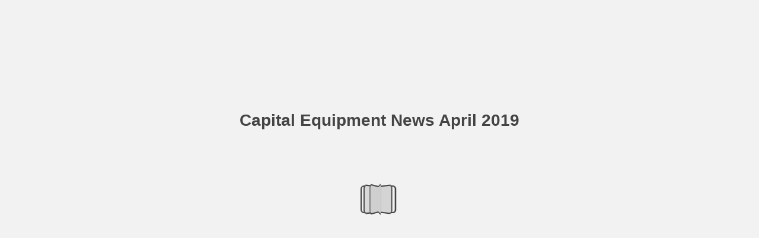

--- FILE ---
content_type: text/html; charset=utf-8
request_url: https://user-54716422671.cld.bz/Capital-Equipment-News-April-2019/2/
body_size: 5868
content:


<!DOCTYPE html>
<!--suppress ALL -->
<html>
<head>
    <meta charset="utf-8"/>
    <title>Capital Equipment News April 2019 - Page 2</title>
    <script type="text/javascript">
            document.title = document.title.replace(/- Page [0-9ivxlcm-]+$/i, '');
            window.__flippingbook_csrf__ = 'pR/0vOjZrzYTJ9eK0gwX+eMN9OlbUGa+WfCNoJiMbOUc61kIYtAfKOx+8+m7F8eHdz/920NiB/eDQ7t0zc5mj80IQats6eyqcyUPo7mRWhoYp3ouy1d9CsIEJgLAivAw3mYIXki+rlSVxlp/Vez05Pam6ZnRdSrCOr+hHjcT8qdqSI3zQPfuxsyPRXgmVQpnV1RtGeDDlOAOWXmcnfUw2JzhNujJsCutJyCIV6BViZQqkmmCtSMqyzZLHt3e1BN6RGdOzasvQw/vm7TavA0HvF6CJkdCvH7GaWP85G82NAU=';
    </script>
        <style>
            html { overflow: hidden; }
            body { overflow: auto; }
            html, body { position: absolute; top: 0; left: 0; bottom: 0; right: 0; height: 100vh; margin: 0; padding: 0; }
            .full-text, .publication-layout { position: absolute; right: 100%; }
        </style>
    

<!--[if IE]>
<meta http-equiv="X-UA-Compatible" content="IE=edge" />
<![endif]-->
<meta name="google-site-verification" content="vIg4-veglDawXAgF7906MY8seCqoY6fxEqwDox14tzU" />

<meta itemprop="name" content="Capital Equipment News April 2019">

<meta name="description" content="This interactive publication is created with FlippingBook, a service for streaming PDFs online. No download, no waiting. Open and start reading right away!" />
<meta itemprop="description" content="This interactive publication is created with FlippingBook, a service for streaming PDFs online. No download, no waiting. Open and start reading right away!">

<meta itemprop="image" content="https://pages.cld.bz/res/13AdYFu/fb.jpg?w=430&amp;h=786312414">
<meta itemprop="bookFormat" content="EBook"/>

<link rel="image_src" href="https://pages.cld.bz/res/13AdYFu/fb.jpg?w=430&amp;h=786312414" />
<meta property="og:title" content="Capital Equipment News April 2019" />
<meta property="og:type" content="article" />
<meta property="og:url" content="https://user-54716422671.cld.bz/Capital-Equipment-News-April-2019/2/" />
<meta name="image" property="og:image" content="https://pages.cld.bz/res/13AdYFu/fb.jpg?w=430&amp;h=786312414" />
<meta property="og:image" content="https://pages.cld.bz/res/13AdYFu/fb.jpg?w=430&amp;h=786312414" />
<meta property="og:image:type" content="image/jpeg" />
<meta property="og:description" content="This interactive publication is created with FlippingBook, a service for streaming PDFs online. No download, no waiting. Open and start reading right away!" />

<meta name="twitter:card" content="summary_large_image">
<meta name="twitter:site" content="@cldbz">
<meta name="twitter:title" content="Capital Equipment News April 2019">
<meta name="twitter:description" content="This interactive publication is created with FlippingBook, a service for streaming PDFs online. No download, no waiting. Open and start reading right away!">
<meta name="twitter:text:description" content="This interactive publication is created with FlippingBook, a service for streaming PDFs online. No download, no waiting. Open and start reading right away!">
<meta name="twitter:image:src" content="https://pages.cld.bz/res/13AdYFu/fb.jpg?w=430&amp;h=786312414">

    <meta name="viewport" content="initial-scale=0.5,user-scalable=no,maximum-scale=0.5,target-densitydpi=device-dpi"/>
<link rel="shortcut icon" href="https://pages.cld.bz/res/13AdYFu/favicon?h=786312414" />
<link rel="apple-touch-icon" href="https://pages.cld.bz/res/13AdYFu/thumb.jpg?h=786312414" />

<link rel="alternate" type="application/json+oembed" href="https://cld.bz/__oembed?url=https://cld.bz/13AdYFu&amp;format=json" title="Capital Equipment News April 2019" />
<link rel="alternate" type="text/xml+oembed" href="https://cld.bz/__oembed?url=https://cld.bz/13AdYFu" title="Capital Equipment News April 2019" />
<link rel="canonical" href="https://user-54716422671.cld.bz/Capital-Equipment-News-April-2019/2/" />


<style type="text/css" media="print">
    body {
        visibility: hidden;
        display: none;
    }
</style>
<script type="text/javascript">
    function getPixelRatio() {
        if (typeof window.devicePixelRatio === "undefined") {
            return 1;
        } else {
            return window.devicePixelRatio > 1.3 ? 2 : 1;
        }
    };
    var metas = document.getElementsByTagName('meta');
    var head = document.head && document.head.removeChild ? document.head : document.getElementsByTagName('head')[0];
    for (var i = 0; i < metas.length; i++) {
        if (metas[i].name == "viewport") {
            head.removeChild(metas[i]);
        }
    }

    
    var content = ('initial-scale=' + (1 / getPixelRatio()) + ', maximum-scale=' + (1 / getPixelRatio()) + ', user-scalable=no, minimal-ui');
    var meta = document.createElement('meta');
    meta.name = 'viewport';
    meta.content = content;
    head.appendChild(meta);
    
</script>

    <!-- #region Legacy Google Analytics -->
    <!-- #endregion -->
    <!-- #region Modern Universal Analytics -->
    <script type="text/javascript">
        (function() {
            function callback() {
                var startDate = new Date().getTime();
                    universalAnalytics.init(['UA-344175-12'], [], 'auto', 'cld.bz', startDate, '2019.1.0', true, null, null, null, "Capital Equipment News April 2019");
            }

            var po = document.createElement('script');
            po.type = 'text/javascript';
            po.async = true;
            po.src = 'https://dzl2wsuulz4wd.cloudfront.net/publication/html5/2019.1.0/3.3.0/ua.js';
            var done = false;
            po.onload = po.onreadystatechange = function() {
                if (!done && (!this.readyState || this.readyState === "loaded" || this.readyState === "complete")) {
                    done = true;
                    callback();
                    po.onload = po.onreadystatechange = null;
                }
            };
            var s = document.getElementsByTagName('script')[0];
            s.parentNode.insertBefore(po, s);
        })();
    </script>
    <!-- #endregion -->


    <script type="text/javascript">
        var po = document.createElement('script');
        po.type = 'text/javascript';
        po.async = true;
        po.src = 'https://dzl2wsuulz4wd.cloudfront.net/Content/R10014/book-viewer.gz.js';
        var done = false;
        po.onload = po.onreadystatechange = function() {
            if (!done && (!this.readyState || this.readyState === "loaded" || this.readyState === "complete")) {
                done = true;
                new FBCloudBookView('.publication-layout',
                {
                    bookModel: {"HasLegacyVersion":false,"IndexableVersionUrl":"https://cld.bz/bookdata/13AdYFu/basic-html/%page%","PublisherVersion":{"Major":2019,"Minor":1,"Build":0,"Revision":-1,"MajorRevision":-1,"MinorRevision":-1},"SharingMode":0,"RestrictToDomains":[],"CustomTags":["html5Project","mobile"],"Id":"13AdYFu","BaseUrl":"https://user-54716422671.cld.bz/Capital-Equipment-News-April-2019","BookUrl":"https://cld.bz/13AdYFu","DataUrlNoSchemeDirect":"d1lx47257n5xt.cloudfront.net/273552/data/","FilesVersion":1,"BackgroundColor":15329769,"FlashBase":"https://d1lx47257n5xt.cloudfront.net","FlashPlayerVersion":"10.3.0","HasMobileVersion":false,"HasCustomBanner":false,"CustomBannerIcon":null,"CustomBannerName":null,"OwnerId":"yr38z","IosUrl":null,"AndroidPackage":null,"IosProtocol":null,"ThumbnailUrl":"https://pages.cld.bz/res/13AdYFu/thumb.jpg","Name":"Capital Equipment News April 2019","BasicFirstPage":"1","LogoSrc":"{\u0022url\u0022:\u0022https://flippingbook.com/?utm_source=publication\u0026utm_medium=fbp\u0026utm_campaign=Logo\u0022,\u0022target\u0022:\u0022_blank\u0022,\u0022position\u0022:\u0022bottom-right\u0022,\u0022useInMobile\u0022:true}","PublicationInitializer":"{\u0022preloader\u0022:{\u0022titleColor\u0022:\u0022#444444\u0022,\u0022backgroundColor\u0022:\u0022#F2F2F2\u0022,\u0022titleText\u0022:\u0022Capital Equipment News April 2019\u0022,\u0022useCover\u0022:false}}","OwnerHasMobileApp":false,"DataUrlNoScheme":"pages.cld.bz/data/13AdYFu","PublisherVersionString":"2019.1.0","MobileUrl":{},"Description":"This interactive publication is created with FlippingBook, a service for streaming PDFs online. No download, no waiting. Open and start reading right away!","UrlName":"Capital-Equipment-News-April-2019","Backlink":"Made with \u003cA HREF=\u0022https://flippingbook.com/online-digital-catalog\u0022 TITLE=\u0022Learn about FlippingBook for Online Catalogs\u0022\u003eFlippingBook\u003c/A\u003e - Online catalogs","IsDeleted":false,"IsTrafficOverquoted":false,"IsProcessing":false,"DataUrlEnableSsl":true,"IsOwnerTrial":false,"HasEmbeddedFlash":false,"OwnerValidTill":"2026-12-02T11:00:26.539802","LastModified":"2019-04-15T15:02:31.166803","FilesLastModified":"2019-04-15T15:02:31.166803","GaCode":null,"GaDomain":null,"PhysicalStore":"publcom","BookLongUrl":"https://user-54716422671.cld.bz/Capital-Equipment-News-April-2019","FlashUrlDirect":"https://d1lx47257n5xt.cloudfront.net/_/2019.1.0/book.swf","FlashUrl":{},"FlashEmbedUrl":{},"MobileJsUrl":{},"MobileBookmarkUrl":{},"MobilePreloaderUrl":{},"OriginalId":273552,"PageFormat":1,"OwnerSsoId":20078,"IsViewsOverquoted":false,"UseUniversalAnalytics":false,"DisableSeo":false},
                    basicFirstPage: 'page-1.html',
                    preauth: {
                        username:'',
                        password:''
                    },
                    resources: {
                            "PublStyle/publication.loading.css": "//dzl2wsuulz4wd.cloudfront.net/Content/R10014/PublStyle/publication.loading.css",
                            "PublStyle/publication.protection.css": "//dzl2wsuulz4wd.cloudfront.net/Content/R10014/PublStyle/publication.protection.css",
                            "PublStyle/publication.mobile.css": "//dzl2wsuulz4wd.cloudfront.net/Content/R10014/PublStyle/publication.mobile.css",
                            "PublStyle/publication.basic.css": "//dzl2wsuulz4wd.cloudfront.net/Content/R10014/PublStyle/publication.basic.css",
                            "Face/js/misc/publ.publloader.native.js": "//dzl2wsuulz4wd.cloudfront.net/Content/R10014/Face/js/misc/publ.publloader.native.js",
                            "Scripts/flash-renderer-{0}.js": "//dzl2wsuulz4wd.cloudfront.net/Content/R10014/Scripts/flash-renderer-9_0.js",
                            "mobileinit2.js": "//dzl2wsuulz4wd.cloudfront.net/Content/R10014/mobileinit2.js",
                            "Scripts/fullscreen.js": "//dzl2wsuulz4wd.cloudfront.net/Content/R10014/Scripts/fullscreen.js",
                            "Scripts/youtube.js": "//dzl2wsuulz4wd.cloudfront.net/Content/R10014/Scripts/youtube.js",
                            "Scripts/vimeo.js": "//dzl2wsuulz4wd.cloudfront.net/Content/R10014/Scripts/vimeo.js",
                            "Scripts/wheel.js": "//dzl2wsuulz4wd.cloudfront.net/Content/R10014/Scripts/wheel.js",
                        "easyxdm": "https://cld.bz/Scripts/src/easyXDM.js",
                        "flash": "//d1lx47257n5xt.cloudfront.net/_/2019.1.0/book.swf?Signature=JSh50lRzdVObRagwFuYJRjfGhjIiU6RbhjLfgsqfKx1cKxq6QGCQDIztVcsSweL5W3527kX~gpJaPux17o6l4nTbyJvJArvYl78NVV4XpgYaTgmkivthBBzYMyvoucBmvEcVRNYUkV~au4DRiKFtcOY~w2xBbAk29CIInBr8zI8_\u0026Policy=eyJTdGF0ZW1lbnQiOlt7IlJlc291cmNlIjoiaHR0cCo6Ly9kMWx4NDcyNTduNXh0LmNsb3VkZnJvbnQubmV0L18vMjAxOS4xLjAvYm9vay5zd2YiLCJDb25kaXRpb24iOnsiRGF0ZUxlc3NUaGFuIjp7IkFXUzpFcG9jaFRpbWUiOjE3Njk2NDk4NTN9fX1dfQ__\u0026Key-Pair-Id=APKAJHHI2UARJWNSOBCQ",
                        "flashExpressInstall": "https://dzl2wsuulz4wd.cloudfront.net/Content/R10014/expressInstall.swf",
                        "ecommerce-cart": "https://d1lx47257n5xt.cloudfront.net/273552/data/common/ecommerce/cart.js",
                        "ecommerce-products": "https://d1lx47257n5xt.cloudfront.net/273552/data/common/ecommerce/products.js",
                        "flashCart": "https://dzl2wsuulz4wd.cloudfront.net/mobile/2019.1.0/flashcart/flash-cart.js",
                        "backend":"backend.cld.bz",
                        "frontend":"cld.bz",
                        "pageserver":"pages.cld.bz",
                        "access":"/checkaccess.aspx",
                        "login":"https://logon.flippingbook.com/",
                        "remindPassword":"https://logon.flippingbook.com/restore-password?r=fbcloud",
                        "staticRoot": "https://dzl2wsuulz4wd.cloudfront.net/",
                        "staticVersionedRoot": "https://dzl2wsuulz4wd.cloudfront.net/Content/R10014/",
                        "publicationRoot":"https://dzl2wsuulz4wd.cloudfront.net/publication/html5/2019.1.0/3.3.0/"
                    },
                    text: {
                        login: "Login",
                        password: "Password",
                        remember: "Remember me",
                        email: "Email",
                        wait: "Please wait...",
                        errors: {
                            genericError: "Unexpected error occurred",
                            requiredField: "Field is required",
                            InvalidAccessToken: "Authentication failed",
                            AuthenticationFailed: "Authentication failed",
                            AccessDenied: "Access denied "
                        },
                        passwordForm: {
                            title: "Password required",
                            description: "Please enter your password to access the publication",
                            error: "Password is incorrect"
                        },
                        loginForm: {
                            title: "Credentials required",
                            description: "This publication is private. You must have permission to access it.<br/> If you have permission to view this publication, please log in.",
                            loginToPubl: "Login to Publ.com",
                            forgotPassword: "Forgot your password?"
                        },
                        accessDenied: {
                            title: "Access denied ",
                            description: "The requested publication is private.<br/> You're signed in as %email%. You don't have permission to view it."
                        },
                        basic: {
                            placeholder: '<p>To maximize your viewing experience of this <a href="http://flippingbook.com">flipbook</a>, we recommend installing <a href="http://get.adobe.com/flashplayer/" target="_blank">Adobe Flash Player Plugin</a>. This installation will only take a few moments. Should you experience any issues with installation, please contact your System Administrator.</p><p class="par-linked-to-basic">Besides, it&#39;s possible to <a href="{1}">view a simplified version of the book on any device</a>.</p>'
                        }
                    },
                    ssl:true,
                    rendererVersion: "3.3.0",
                    debug: false
                });
                po.onload = po.onreadystatechange = null;
            }
        };
        var s = document.getElementsByTagName('script')[0];
        s.parentNode.insertBefore(po, s);
    </script>
    <script type="text/javascript"></script>
        <link rel="first" href="https://user-54716422671.cld.bz/Capital-Equipment-News-April-2019/1"/>
        <link rel="last" href="https://user-54716422671.cld.bz/Capital-Equipment-News-April-2019/44"/>
            <link rel="prev" href="https://user-54716422671.cld.bz/Capital-Equipment-News-April-2019/1"/>
            <link rel="next" href="https://user-54716422671.cld.bz/Capital-Equipment-News-April-2019/3"/>
</head>
<body style="background-color: #F2F2F2">
<div class="publication-layout">
        <div class="text">
            <h1>Capital Equipment News April 2019</h1>
            <div class="placeholder-text">
                <div class="nav-links" style="margin-top: 110%; margin-top: 110vh;">
                        <a href="https://user-54716422671.cld.bz/Capital-Equipment-News-April-2019/1">First page</a>
                            <a href="https://user-54716422671.cld.bz/Capital-Equipment-News-April-2019/1">Previous page</a>
                            <span>2</span>
                            <a href="https://user-54716422671.cld.bz/Capital-Equipment-News-April-2019/3">Next page</a>
                        <a href="https://user-54716422671.cld.bz/Capital-Equipment-News-April-2019/44">Last page</a>
                </div>

                
                                        <div class="full-text" itemprop="text">
                            
                        </div>


                <div class="nav-links">

                </div>

                <p class="powered-by" itemprop="publisher" itemscope itemtype="http://schema.org/Organization">
Made with <A HREF="https://flippingbook.com/online-digital-catalog" TITLE="Learn about FlippingBook for Online Catalogs">FlippingBook</A> - Online catalogs                </p>
            </div>
        </div>
</div>
</body>
</html>


--- FILE ---
content_type: text/plain
request_url: https://d1lx47257n5xt.cloudfront.net/273552/data/common/pager.js?uni=2.19.4&dataVersion=1&Policy=eyJTdGF0ZW1lbnQiOlt7IlJlc291cmNlIjoiaHR0cCo6Ly9kMWx4NDcyNTduNXh0LmNsb3VkZnJvbnQubmV0LzI3MzU1Mi9kYXRhLyoiLCJDb25kaXRpb24iOnsiRGF0ZUxlc3NUaGFuIjp7IkFXUzpFcG9jaFRpbWUiOjE3Njk2MDk5MDl9fX1dfQ__&Signature=dUoXwllot9NJALGaYq5IuXavZbXXesOrZyCh5XPu~1YN6qm5Nxxh6UuhjIJeJN4W4re9kVDGjOHZ-mye3FqTwGhgNl3zJN--tihPrpmO~BufdX1lzDmWgoS9g0l20qMP5sc9~gEOYFSkd6K6tQqLnmSMxQNi1XKV1H~qi4vNN0M_&Key-Pair-Id=APKAJHHI2UARJWNSOBCQ
body_size: 11013
content:
{"bookSize":{"width":"594","height":"841"},"links":{"color":"#3FC7FF","target":"_blank","highlightOnFlip":true,"highlightOnHover":true},"search":{"color":"#FFE921"},"hardcover":false,"hardcoverColor":"#000000","flipCorner":false,"rightToLeft":false,"numerationOffset":0,"pageFlippingDuration":0.8,"pages":{"defaults":{"backgroundImageWidth":0,"backgroundImageHeight":0,"contentWidth":0,"width":595,"height":841,"thFormat":"png","textLayer":false,"vectorText":false,"substrateFormat":"jpg","stub":false,"contentScale":0.74375,"slideDelay":2,"backgroundColor":"#FFFFFF","wide":false,"pageResize":"FIT","shadowDepth":2,"substrateSizes":[650,960,1350,2050],"substrateSizesReady":4,"textSizes":[1215],"rtlContent":false},"1":{"blocks":[{"rect":[465,151,13,673]},{"rect":[132,26,443,160]}],"links":[{"rect":[594.0,763.0,0.0,0.0],"zIndex":12,"url":"https://www.everstarindustries.com/"}],"contentScale":0.7425,"width":594,"textLayer":true,"vectorText":true},"2":{"links":[{"rect":[596.0,841.0,0.0,0.0],"zIndex":12,"url":"https://www.rocktechnology.sandvik/"}],"contentScale":0.745,"width":596,"height":840,"textSizes":[]},"3":{"blocks":[{"rect":[156,265,250,516]},{"rect":[161,278,59,504]},{"rect":[505,112,30,349]},{"rect":[65,66,467,422]},{"rect":[70,82,467,586]}],"links":[{"rect":[595.0,371.0,0.0,0.0],"zIndex":12,"url":"https://www.everstarindustries.com/"},{"rect":[133.0,14.0,61.0,515.0],"zIndex":12,"id":"4"},{"rect":[75.0,25.0,61.0,532.0],"zIndex":12,"id":"6"},{"rect":[145.0,36.0,61.0,561.0],"zIndex":12,"id":"10"},{"rect":[96.0,24.0,59.0,601.0],"zIndex":12,"id":"14"},{"rect":[148.0,13.0,59.0,624.0],"zIndex":12,"id":"18"},{"rect":[144.0,25.0,59.0,641.0],"zIndex":12,"id":"22"},{"rect":[58.0,24.0,59.0,670.0],"zIndex":12,"id":"26"},{"rect":[161.0,13.0,59.0,693.0],"zIndex":12,"id":"28"},{"rect":[98.0,25.0,59.0,710.0],"zIndex":12,"id":"30"},{"rect":[152.0,25.0,59.0,733.0],"zIndex":12,"id":"32"},{"rect":[132.0,25.0,59.0,757.0],"zIndex":12,"id":"42"},{"rect":[80.0,25.0,250.0,504.0],"zIndex":12,"id":"34"},{"rect":[137.0,26.0,250.0,528.0],"zIndex":12,"id":"34"},{"rect":[138.0,26.0,250.0,553.0],"zIndex":12,"id":"35"},{"rect":[137.0,26.0,250.0,578.0],"zIndex":12,"id":"35"},{"rect":[154.0,25.0,250.0,608.0],"zIndex":12,"id":"36"},{"rect":[155.0,13.0,250.0,632.0],"zIndex":12,"id":"36"},{"rect":[133.0,26.0,250.0,644.0],"zIndex":12,"id":"37"},{"rect":[156.0,37.0,250.0,674.0],"zIndex":12,"id":"38"},{"rect":[144.0,38.0,250.0,715.0],"zIndex":12,"id":"40"},{"rect":[96.0,24.0,250.0,757.0],"zIndex":12,"id":"41"},{"rect":[62.21,9.03,467.0,422.96],"zIndex":11,"url":"mailto:capnews@crown.co.za"},{"rect":[61.41,9.03,467.0,454.47],"zIndex":11,"url":"mailto:elmaries@crown.co.za"},{"rect":[48.41,9.03,467.0,608.14],"zIndex":11,"url":"http://www.crown.co.za/"},{"rect":[156.11,10.83,437.89,817.47],"zIndex":11,"url":"http://crown.co.za/capital-equipment-news","angle":4.71238898038469}],"textLayer":true,"vectorText":true},"4":{"blocks":[{"rect":[333,91,34,172]},{"rect":[161,504,212,284]},{"rect":[162,495,391,293]}],"links":[{"rect":[98.0,12.0,35.0,707.0],"zIndex":12,"url":"mailto:capnews@crown.co.za"}],"textLayer":true,"vectorText":true},"5":{"links":[{"rect":[595.0,842.0,0.0,0.0],"zIndex":12,"url":"https://www.scania.com/za/en/home.html"}],"textSizes":[]},"6":{"blocks":[{"rect":[162,546,34,242]},{"rect":[332,186,34,40]},{"rect":[163,162,212,258]},{"rect":[168,110,370,458]},{"rect":[158,56,375,642]},{"rect":[156,25,376,715]}],"textLayer":true,"vectorText":true},"7":{"blocks":[{"rect":[89,83,53,539]},{"rect":[175,38,124,482]},{"rect":[122,28,409,471]},{"rect":[85,37,354,578]},{"rect":[161,139,42,649]},{"rect":[162,139,221,649]},{"rect":[159,139,399,649]}],"textLayer":true,"vectorText":true},"8":{"blocks":[{"rect":[156,151,34,637]},{"rect":[155,151,212,637]},{"rect":[163,738,390,50]}],"textLayer":true,"vectorText":true},"9":{"links":[{"rect":[595.0,842.0,0.0,0.0],"zIndex":12,"url":"https://www.mahindraconstruction.co.za/"}],"textSizes":[]},"10":{"blocks":[{"rect":[334,132,212,656]},{"rect":[445,199,32,447]},{"rect":[116,56,49,54]}],"textLayer":true,"vectorText":true},"11":{"blocks":[{"rect":[163,645,399,143]},{"rect":[188,20,169,521]},{"rect":[187,28,169,671]},{"rect":[182,38,169,729]},{"rect":[192,38,169,585]},{"rect":[160,47,399,51]}],"textLayer":true,"vectorText":true},"12":{"blocks":[{"rect":[141,19,27,808]},{"rect":[160,381,34,407]},{"rect":[162,380,212,408]},{"rect":[162,381,391,407]},{"rect":[519,20,34,373]}],"textLayer":true,"vectorText":true},"13":{"blocks":[{"rect":[164,381,42,407]},{"rect":[162,380,221,408]},{"rect":[161,381,399,407]},{"rect":[495,20,43,374]}],"textLayer":true,"vectorText":true},"14":{"blocks":[{"rect":[141,19,27,808]},{"rect":[223,213,90,575]},{"rect":[220,70,329,591]},{"rect":[385,47,34,431]},{"rect":[438,67,90,494]},{"rect":[160,29,405,389]}],"textLayer":true,"vectorText":true},"15":{"blocks":[{"rect":[165,20,54,382]},{"rect":[157,20,54,318]},{"rect":[150,20,53,536]},{"rect":[159,19,53,657]},{"rect":[159,28,53,741]},{"rect":[154,29,54,457]},{"rect":[162,496,399,292]},{"rect":[92,56,448,213]}],"textLayer":true,"vectorText":true},"16":{"blocks":[{"rect":[141,19,27,808]},{"rect":[160,335,34,453]},{"rect":[162,380,391,51]},{"rect":[172,47,368,651]},{"rect":[150,26,379,715]},{"rect":[162,47,373,479]},{"rect":[150,26,379,543]}],"textLayer":true,"vectorText":true},"17":{"blocks":[{"rect":[252,507,42,281]},{"rect":[249,116,310,281]},{"rect":[204,20,52,240]}],"links":[{"rect":[286.0,371.0,277.0,416.0],"zIndex":12,"url":"http://xcmg.co.za/"}],"textLayer":true,"vectorText":true},"18":{"blocks":[{"rect":[141,19,27,808]},{"rect":[222,282,89,506]},{"rect":[223,266,329,522]},{"rect":[386,95,34,343]},{"rect":[444,50,90,453]},{"rect":[153,29,45,58]}],"textLayer":true,"vectorText":true},"19":{"blocks":[{"rect":[97,29,88,505]},{"rect":[138,37,53,714]},{"rect":[175,28,54,625]},{"rect":[163,392,399,396]},{"rect":[112,38,430,69]}],"textLayer":true,"vectorText":false,"textSizes":[585,864,1215,1845,2430]},"20":{"blocks":[{"rect":[162,116,34,672]},{"rect":[161,116,212,672]},{"rect":[161,738,391,50]},{"rect":[329,20,34,294]},{"rect":[168,74,189,527]},{"rect":[173,47,187,356]},{"rect":[141,38,203,420]}],"textLayer":true,"vectorText":true},"21":{"links":[{"rect":[595.0,835.0,0.0,7.0],"zIndex":12,"url":"https://www.everstarindustries.com/"}],"textSizes":[]},"22":{"blocks":[{"rect":[141,19,27,808]},{"rect":[220,236,90,552]},{"rect":[222,220,329,568]},{"rect":[439,94,34,387]},{"rect":[445,49,90,497]},{"rect":[160,29,391,344]}],"textLayer":true,"vectorText":true},"23":{"blocks":[{"rect":[203,37,54,511]},{"rect":[206,29,54,433]},{"rect":[200,38,53,717]},{"rect":[205,29,54,615]},{"rect":[163,392,399,396]}],"textLayer":true,"vectorText":true},"24":{"blocks":[{"rect":[141,19,27,808]},{"rect":[162,151,34,637]},{"rect":[161,151,212,637]},{"rect":[162,737,391,51]},{"rect":[339,20,34,317]},{"rect":[323,20,34,605]}],"textLayer":true,"vectorText":true},"25":{"links":[{"rect":[595.0,842.0,0.0,0.0],"zIndex":12,"url":"http://web.liugong.com/en_sa/"}],"textSizes":[]},"26":{"blocks":[{"rect":[141,19,27,808]},{"rect":[339,269,34,519]},{"rect":[260,60,34,457]},{"rect":[128,24,391,281]},{"rect":[161,484,391,304]},{"rect":[99,153,413,74]}],"textLayer":true,"vectorText":true},"27":{"blocks":[{"rect":[162,737,42,51]},{"rect":[162,737,221,51]},{"rect":[160,738,399,51]}],"textLayer":true,"vectorText":true},"28":{"blocks":[{"rect":[141,19,27,808]},{"rect":[335,331,34,457]},{"rect":[162,496,391,292]},{"rect":[109,29,45,411]},{"rect":[121,176,402,66]}],"textLayer":true,"vectorText":true},"29":{"blocks":[{"rect":[161,473,42,315]},{"rect":[162,472,221,316]},{"rect":[162,749,399,39]},{"rect":[107,29,25,46]}],"textLayer":true,"vectorText":true},"30":{"blocks":[{"rect":[141,19,27,808]},{"rect":[162,646,34,142]},{"rect":[462,98,34,45]},{"rect":[157,151,212,637]},{"rect":[161,151,391,637]}],"textLayer":true,"vectorText":true},"31":{"blocks":[{"rect":[163,519,42,269]},{"rect":[161,519,221,269]}],"links":[{"rect":[164.0,749.0,399.0,36.0],"zIndex":12,"url":"http://www.elbequipment.co.za/products-and-services"}],"textLayer":true,"vectorText":true},"32":{"blocks":[{"rect":[141,19,27,808]},{"rect":[162,565,34,188]},{"rect":[131,25,34,763]},{"rect":[419,135,34,46]},{"rect":[162,588,212,200]},{"rect":[148,29,391,419]},{"rect":[161,324,391,464]}],"textLayer":true,"vectorText":true},"33":{"links":[{"rect":[595.0,842.0,0.0,0.0],"zIndex":12,"url":"https://www.conexpoconagg.com/"}],"textSizes":[]},"34":{"blocks":[{"rect":[141,19,27,808]},{"rect":[312,18,34,46]},{"rect":[157,71,34,303]},{"rect":[158,70,212,304]},{"rect":[162,300,391,74]},{"rect":[306,64,34,390]},{"rect":[161,335,34,453]},{"rect":[338,20,213,720]},{"rect":[337,20,34,271]},{"rect":[323,36,212,752]}],"textLayer":true,"vectorText":true},"35":{"blocks":[{"rect":[321,18,42,45]},{"rect":[268,18,42,390]},{"rect":[272,300,42,74]},{"rect":[216,20,322,353]},{"rect":[340,150,42,419]},{"rect":[327,20,42,767]},{"rect":[163,369,399,419]}],"textLayer":true,"vectorText":true},"36":{"blocks":[{"rect":[141,19,27,808]},{"rect":[242,18,32,45]},{"rect":[154,139,34,315]},{"rect":[161,139,212,315]},{"rect":[162,714,391,74]},{"rect":[242,18,34,471]},{"rect":[162,48,34,740]},{"rect":[159,47,212,741]},{"rect":[244,20,39,503]}],"textLayer":true,"vectorText":true},"37":{"blocks":[{"rect":[274,18,41,47]},{"rect":[246,35,304,226]},{"rect":[240,565,42,223]},{"rect":[257,335,304,453]},{"rect":[240,20,304,420]},{"rect":[258,127,304,74]}],"textLayer":true,"vectorText":true},"38":{"blocks":[{"rect":[141,19,27,808]},{"rect":[277,18,34,36]},{"rect":[281,18,34,390]},{"rect":[162,726,34,62]},{"rect":[340,139,212,62]},{"rect":[161,208,212,580]},{"rect":[162,208,391,580]},{"rect":[133,20,405,420]}],"textLayer":true,"vectorText":true},"39":{"links":[{"rect":[595.0,835.0,0.0,7.0],"zIndex":12,"url":"https://tata.co.za/contact-us/"}],"textSizes":[]},"40":{"blocks":[{"rect":[141,19,27,808]},{"rect":[339,105,34,683]},{"rect":[288,18,34,414]},{"rect":[342,122,34,45]},{"rect":[160,231,35,166]},{"rect":[156,70,213,327]},{"rect":[159,70,391,327]},{"rect":[162,335,391,453]},{"rect":[97,29,255,452]}],"textLayer":true,"vectorText":true},"41":{"blocks":[{"rect":[161,664,43,124]},{"rect":[470,77,40,44]},{"rect":[309,20,221,350]},{"rect":[162,404,221,384]},{"rect":[161,404,399,384]}],"textLayer":true,"vectorText":true},"42":{"blocks":[{"rect":[141,19,27,808]},{"rect":[161,657,34,131]},{"rect":[466,83,34,47]},{"rect":[163,438,212,350]},{"rect":[133,24,391,350]},{"rect":[162,415,391,373]},{"rect":[329,20,212,316]}],"textLayer":true,"vectorText":true},"43":{"blocks":[{"rect":[245,40,70,52]},{"rect":[242,21,68,112]},{"rect":[247,36,69,153]},{"rect":[481,48,53,638]},{"rect":[204,13,306,758]}],"links":[{"rect":[593.0,841.0,1.0,0.0],"zIndex":12,"url":"https://faw.co.za/"}],"contentScale":0.7425,"width":594,"textLayer":true,"vectorText":true},"44":{"links":[{"rect":[596.0,835.0,0.0,0.0],"zIndex":12,"url":"https://www2.udtrucks.com/en-za/home"}],"contentScale":0.745,"width":596,"textSizes":[]},"structure":["1","2","3","4","5","6","7","8","9","10","11","12","13","14","15","16","17","18","19","20","21","22","23","24","25","26","27","28","29","30","31","32","33","34","35","36","37","38","39","40","41","42","43","44"]}}

--- FILE ---
content_type: application/javascript; charset=utf-8
request_url: https://pages.cld.bz/res/policy?callback=jsonpCallback0_08860575059671483&id=13AdYFu&password=&loginTicket=&rnd=0.3703563673495016
body_size: 623
content:
jsonpCallback0_08860575059671483({"Success":true,"Data":{"Policy":"eyJTdGF0ZW1lbnQiOlt7IlJlc291cmNlIjoiaHR0cCo6Ly9kMWx4NDcyNTduNXh0LmNsb3VkZnJvbnQubmV0LzI3MzU1Mi9kYXRhLyoiLCJDb25kaXRpb24iOnsiRGF0ZUxlc3NUaGFuIjp7IkFXUzpFcG9jaFRpbWUiOjE3Njk2MDk5MDl9fX1dfQ__","KeyId":"APKAJHHI2UARJWNSOBCQ","Signature":"dUoXwllot9NJALGaYq5IuXavZbXXesOrZyCh5XPu~1YN6qm5Nxxh6UuhjIJeJN4W4re9kVDGjOHZ-mye3FqTwGhgNl3zJN--tihPrpmO~BufdX1lzDmWgoS9g0l20qMP5sc9~gEOYFSkd6K6tQqLnmSMxQNi1XKV1H~qi4vNN0M_"},"Metadata":{"Policy":"eyJTdGF0ZW1lbnQiOlt7IlJlc291cmNlIjoiaHR0cCo6Ly9kMWx4NDcyNTduNXh0LmNsb3VkZnJvbnQubmV0L18vMjAxOS4xLjAvYm9vay5zd2YqIiwiQ29uZGl0aW9uIjp7IkRhdGVMZXNzVGhhbiI6eyJBV1M6RXBvY2hUaW1lIjoxNzY5NjA5OTA5fX19XX0_","KeyId":"APKAJHHI2UARJWNSOBCQ","Signature":"E7y8Hy5TGPFGpX7tIaZpyrOd0Vz-VZCMIzTmIUr1a1wj0PAL7AE6-AW4HO-Q5Pmxh4vKqYsm8CZ8YOWj4Ve2ZFCMZ~Qq56u3jgcA3ZQ4K5LBHW4g8Z2jMS-cJkM0jeYEIrmCgE2GTPP-8JDfh9KxYVytAh0kAxI6NMq8qpUaVRA_"}});

--- FILE ---
content_type: text/plain
request_url: https://d1lx47257n5xt.cloudfront.net/273552/data/html/workspace.js?uni=2.19.4&dataVersion=1&Policy=eyJTdGF0ZW1lbnQiOlt7IlJlc291cmNlIjoiaHR0cCo6Ly9kMWx4NDcyNTduNXh0LmNsb3VkZnJvbnQubmV0LzI3MzU1Mi9kYXRhLyoiLCJDb25kaXRpb24iOnsiRGF0ZUxlc3NUaGFuIjp7IkFXUzpFcG9jaFRpbWUiOjE3Njk2MDk5MDl9fX1dfQ__&Signature=dUoXwllot9NJALGaYq5IuXavZbXXesOrZyCh5XPu~1YN6qm5Nxxh6UuhjIJeJN4W4re9kVDGjOHZ-mye3FqTwGhgNl3zJN--tihPrpmO~BufdX1lzDmWgoS9g0l20qMP5sc9~gEOYFSkd6K6tQqLnmSMxQNi1XKV1H~qi4vNN0M_&Key-Pair-Id=APKAJHHI2UARJWNSOBCQ
body_size: 2138
content:
{"downloads":{"enabled":true,"allPagesVisible":true,"currentPagesVisible":true,"url":"Capital Equipment News April 2019.pdf","size":5817942,"pageFiles":{"1":{"size":430095},"2":{"size":174370},"3":{"size":186827},"4":{"size":92862},"5":{"size":408023},"6":{"size":120861},"7":{"size":186826},"8":{"size":186062},"9":{"size":288171},"10":{"size":136751},"11":{"size":166706},"12":{"size":173261},"13":{"size":114668},"14":{"size":184035},"15":{"size":141943},"16":{"size":132941},"17":{"size":165881},"18":{"size":134586},"19":{"size":186507},"20":{"size":116171},"21":{"size":190742},"22":{"size":150513},"23":{"size":193057},"24":{"size":155927},"25":{"size":338831},"26":{"size":116892},"27":{"size":33621},"28":{"size":112204},"29":{"size":104398},"30":{"size":130498},"31":{"size":140463},"32":{"size":80629},"33":{"size":257049},"34":{"size":210255},"35":{"size":176335},"36":{"size":143833},"37":{"size":107979},"38":{"size":128268},"39":{"size":156353},"40":{"size":93460},"41":{"size":116953},"42":{"size":105660},"43":{"size":150263},"44":{"size":261725}}},"sound":{"enabled":true,"flip":{"enabled":true,"volume":20,"hard":["blow.mp3"],"soft":["flip2.mp3","flip3.mp3","flip4.mp3"]}},"print":{"allPagesVisible":false,"currentPagesVisible":true,"selectedPagesVisible":true},"memoryLastPage":false,"search":{"path":"/searchtext.xml","enabled":true},"title":"Capital Equipment News April 2019","components":{"book":{"flip":true,"slide":true},"slideshow":{"loop":true,"auto":true,"interval":6000,"enabled":false},"bottomBar":true,"zoom":true,"navigation":false,"topBar":true,"embed":"true","fullscreen":true,"print":true,"thumbnails":true,"share":true,"textSelection":false,"notes":true,"paginator":{"enabled":true,"totalPagesVisible":true},"copyright":{"enabled":false,"url":"","target":"_blank","label":""}},"bookSize":100,"toc":{"enabled":false},"thumbType":"AUTO","logoLink":{"url":"https://flippingbook.com/?utm_source=publication&utm_medium=fbp&utm_campaign=Logo","target":"_blank","position":"bottom-right","useInMobile":true},"locales":["en","ar","de","es","fi","fr","he","it","ja","nl","no","pl","pt","ru","sv","tr","zh"],"publicationInfo":{"id":"20078","createVer":"2019.1.0","createEdition":"Professional","publicationDate":"4/15/2019","publicationVer":"2019.1.0","publicationEdition":"Professional"},"cookieNotice":{"enabled":false,"link":null}}